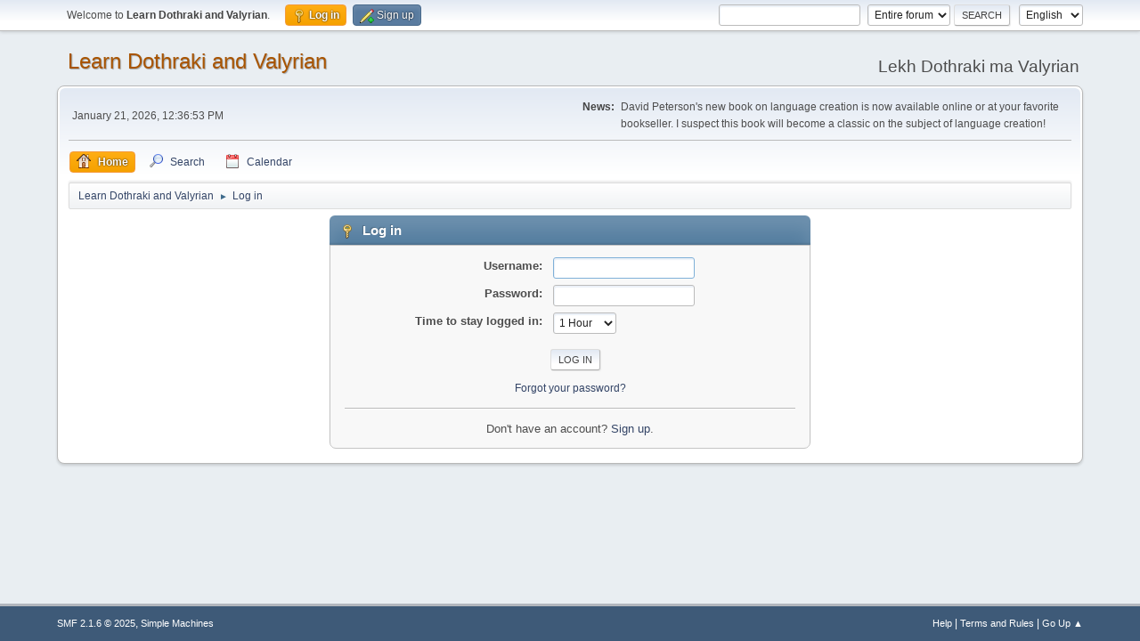

--- FILE ---
content_type: text/html; charset=UTF-8
request_url: https://forum.dothraki.org/index.php?PHPSESSID=2ad96263da7aab602d42342c07872f75&action=login
body_size: 2737
content:
<!DOCTYPE html>
<html lang="en-US">
<head>
	<meta charset="UTF-8">
	<link rel="stylesheet" href="https://forum.dothraki.org/Themes/default/css/minified_bbcf33ca70bdec44d8361bab82892d55.css?smf216_1748203277">
	<style>
	img.avatar { max-width: 100px !important; max-height: 100px !important; }
	
	</style>
	<script type="4a338c81a4e85735971056f6-text/javascript">
		var smf_theme_url = "https://forum.dothraki.org/Themes/default";
		var smf_default_theme_url = "https://forum.dothraki.org/Themes/default";
		var smf_images_url = "https://forum.dothraki.org/Themes/default/images";
		var smf_smileys_url = "https://forum.dothraki.org/Smileys";
		var smf_smiley_sets = "default,aaron,akyhne,fugue,alienine";
		var smf_smiley_sets_default = "default";
		var smf_avatars_url = "https://forum.dothraki.org/avatars";
		var smf_scripturl = "https://forum.dothraki.org/index.php?PHPSESSID=2ad96263da7aab602d42342c07872f75&amp;";
		var smf_iso_case_folding = false;
		var smf_charset = "UTF-8";
		var smf_session_id = "17c0a31ead9d0349cfa272882c2906d5";
		var smf_session_var = "dcb67169770";
		var smf_member_id = 0;
		var ajax_notification_text = 'Loading...';
		var help_popup_heading_text = 'A little lost? Let me explain:';
		var banned_text = 'Sorry Guest, you are banned from using this forum!';
		var smf_txt_expand = 'Expand';
		var smf_txt_shrink = 'Shrink';
		var smf_collapseAlt = 'Hide';
		var smf_expandAlt = 'Show';
		var smf_quote_expand = false;
		var allow_xhjr_credentials = false;
	</script>
	<script src="https://ajax.googleapis.com/ajax/libs/jquery/3.6.3/jquery.min.js" type="4a338c81a4e85735971056f6-text/javascript"></script>
	<script src="https://forum.dothraki.org/Themes/default/scripts/minified_0b554495ae64857d47c51a62c162f61b.js?smf216_1748203277" type="4a338c81a4e85735971056f6-text/javascript"></script>
	<script type="4a338c81a4e85735971056f6-text/javascript">
	var smf_you_sure ='Are you sure you want to do this?';
	</script>
	<title>Log in</title>
	<meta name="viewport" content="width=device-width, initial-scale=1">
	<meta property="og:site_name" content="Learn Dothraki and Valyrian">
	<meta property="og:title" content="Log in">
	<meta name="keywords" content="dothraki, valyrian, game of thrones, hbo, david peterson, forum">
	<meta property="og:description" content="Log in">
	<meta name="description" content="Log in">
	<meta name="theme-color" content="#557EA0">
	<link rel="help" href="https://forum.dothraki.org/index.php?PHPSESSID=2ad96263da7aab602d42342c07872f75&amp;action=help">
	<link rel="contents" href="https://forum.dothraki.org/index.php?PHPSESSID=2ad96263da7aab602d42342c07872f75&amp;">
	<link rel="search" href="https://forum.dothraki.org/index.php?PHPSESSID=2ad96263da7aab602d42342c07872f75&amp;action=search">
	<link rel="alternate" type="application/rss+xml" title="Learn Dothraki and Valyrian - RSS" href="https://forum.dothraki.org/index.php?PHPSESSID=2ad96263da7aab602d42342c07872f75&amp;action=.xml;type=rss2">
	<link rel="alternate" type="application/atom+xml" title="Learn Dothraki and Valyrian - Atom" href="https://forum.dothraki.org/index.php?PHPSESSID=2ad96263da7aab602d42342c07872f75&amp;action=.xml;type=atom">
</head>
<body id="chrome" class="action_login">
<div id="footerfix">
	<div id="top_section">
		<div class="inner_wrap">
			<ul class="floatleft" id="top_info">
				<li class="welcome">
					Welcome to <strong>Learn Dothraki and Valyrian</strong>.
				</li>
				<li class="button_login">
					<a href="https://forum.dothraki.org/index.php?PHPSESSID=2ad96263da7aab602d42342c07872f75&amp;action=login" class="active" onclick="if (!window.__cfRLUnblockHandlers) return false; return reqOverlayDiv(this.href, 'Log in', 'login');" data-cf-modified-4a338c81a4e85735971056f6-="">
						<span class="main_icons login"></span>
						<span class="textmenu">Log in</span>
					</a>
				</li>
				<li class="button_signup">
					<a href="https://forum.dothraki.org/index.php?PHPSESSID=2ad96263da7aab602d42342c07872f75&amp;action=signup" class="open">
						<span class="main_icons regcenter"></span>
						<span class="textmenu">Sign up</span>
					</a>
				</li>
			</ul>
			<form id="languages_form" method="get" class="floatright">
				<select id="language_select" name="language" onchange="if (!window.__cfRLUnblockHandlers) return false; this.form.submit()" data-cf-modified-4a338c81a4e85735971056f6-="">
					<option value="german">German</option>
					<option value="czech">Czech</option>
					<option value="russian">Russian</option>
					<option value="french">French</option>
					<option value="english" selected="selected">English</option>
				</select>
				<noscript>
					<input type="submit" value="Go">
				</noscript>
			</form>
			<form id="search_form" class="floatright" action="https://forum.dothraki.org/index.php?PHPSESSID=2ad96263da7aab602d42342c07872f75&amp;action=search2" method="post" accept-charset="UTF-8">
				<input type="search" name="search" value="">&nbsp;
				<select name="search_selection">
					<option value="all" selected>Entire forum </option>
				</select>
				<input type="submit" name="search2" value="Search" class="button">
				<input type="hidden" name="advanced" value="0">
			</form>
		</div><!-- .inner_wrap -->
	</div><!-- #top_section -->
	<div id="header">
		<h1 class="forumtitle">
			<a id="top" href="https://forum.dothraki.org/index.php?PHPSESSID=2ad96263da7aab602d42342c07872f75&amp;">Learn Dothraki and Valyrian</a>
		</h1>
		<div id="siteslogan">Lekh Dothraki ma Valyrian</div>
	</div>
	<div id="wrapper">
		<div id="upper_section">
			<div id="inner_section">
				<div id="inner_wrap" class="hide_720">
					<div class="user">
						<time datetime="2026-01-21T20:36:53Z">January 21, 2026, 12:36:53 PM</time>
					</div>
					<div class="news">
						<h2>News: </h2>
						<p>David Peterson&#39;s new book on language creation is now available online or at your favorite bookseller. I suspect this book will become a classic on the subject of language creation!</p>
					</div>
				</div>
				<a class="mobile_user_menu">
					<span class="menu_icon"></span>
					<span class="text_menu">Main Menu</span>
				</a>
				<div id="main_menu">
					<div id="mobile_user_menu" class="popup_container">
						<div class="popup_window description">
							<div class="popup_heading">Main Menu
								<a href="javascript:void(0);" class="main_icons hide_popup"></a>
							</div>
							
					<ul class="dropmenu menu_nav">
						<li class="button_home">
							<a class="active" href="https://forum.dothraki.org/index.php?PHPSESSID=2ad96263da7aab602d42342c07872f75&amp;">
								<span class="main_icons home"></span><span class="textmenu">Home</span>
							</a>
						</li>
						<li class="button_search">
							<a href="https://forum.dothraki.org/index.php?PHPSESSID=2ad96263da7aab602d42342c07872f75&amp;action=search">
								<span class="main_icons search"></span><span class="textmenu">Search</span>
							</a>
						</li>
						<li class="button_calendar">
							<a href="https://forum.dothraki.org/index.php?PHPSESSID=2ad96263da7aab602d42342c07872f75&amp;action=calendar">
								<span class="main_icons calendar"></span><span class="textmenu">Calendar</span>
							</a>
						</li>
					</ul><!-- .menu_nav -->
						</div>
					</div>
				</div>
				<div class="navigate_section">
					<ul>
						<li>
							<a href="https://forum.dothraki.org/index.php?PHPSESSID=2ad96263da7aab602d42342c07872f75&amp;"><span>Learn Dothraki and Valyrian</span></a>
						</li>
						<li class="last">
							<span class="dividers"> &#9658; </span>
							<a href="https://forum.dothraki.org/index.php?PHPSESSID=2ad96263da7aab602d42342c07872f75&amp;action=login"><span>Log in</span></a>
						</li>
					</ul>
				</div><!-- .navigate_section -->
			</div><!-- #inner_section -->
		</div><!-- #upper_section -->
		<div id="content_section">
			<div id="main_content_section">
		<div class="login">
			<div class="cat_bar">
				<h3 class="catbg">
					<span class="main_icons login"></span> Log in
				</h3>
			</div>
			<div class="roundframe">
				<form class="login" action="https://forum.dothraki.org/index.php?PHPSESSID=2ad96263da7aab602d42342c07872f75&amp;action=login2" name="frmLogin" id="frmLogin" method="post" accept-charset="UTF-8">
					<dl>
						<dt>Username:</dt>
						<dd>
							<input type="text" id="loginuser" name="user" size="20" value="" required>
						</dd>
						<dt>Password:</dt>
						<dd>
							<input type="password" id="loginpass" name="passwrd" value="" size="20" required>
						</dd>
					</dl>
					<dl>
						<dt>Time to stay logged in:</dt>
						<dd>
							<select name="cookielength" id="cookielength">
								<option value="3153600">Forever</option>
								<option value="60" selected>1 Hour</option>
								<option value="1440">1 Day</option>
								<option value="10080">1 Week</option>
								<option value="43200">1 Month</option>
							</select>
						</dd>
					</dl>
					<p>
						<input type="submit" value="Log in" class="button">
					</p>
					<p class="smalltext">
						<a href="https://forum.dothraki.org/index.php?PHPSESSID=2ad96263da7aab602d42342c07872f75&amp;action=reminder">Forgot your password?</a>
					</p>
					<input type="hidden" name="dcb67169770" value="17c0a31ead9d0349cfa272882c2906d5">
					<input type="hidden" name="c9ffc6e0a85d" value="ee058d95b63f9e5874aa4c57bc3d176d">
					<script type="4a338c81a4e85735971056f6-text/javascript">
						setTimeout(function() {
							document.getElementById("loginuser").focus();
						}, 150);
					</script>
				</form>
				<hr>
				<div class="centertext">
					Don't have an account? <a href="https://forum.dothraki.org/index.php?PHPSESSID=2ad96263da7aab602d42342c07872f75&amp;action=signup">Sign up</a>.
				</div>
			</div><!-- .roundframe -->
		</div><!-- .login -->
			</div><!-- #main_content_section -->
		</div><!-- #content_section -->
	</div><!-- #wrapper -->
</div><!-- #footerfix -->
	<div id="footer">
		<div class="inner_wrap">
		<ul>
			<li class="floatright"><a href="https://forum.dothraki.org/index.php?PHPSESSID=2ad96263da7aab602d42342c07872f75&amp;action=help">Help</a> | <a href="https://forum.dothraki.org/index.php?PHPSESSID=2ad96263da7aab602d42342c07872f75&amp;action=agreement">Terms and Rules</a> | <a href="#top_section">Go Up &#9650;</a></li>
			<li class="copyright"><a href="https://forum.dothraki.org/index.php?PHPSESSID=2ad96263da7aab602d42342c07872f75&amp;action=credits" title="License" target="_blank" rel="noopener">SMF 2.1.6 &copy; 2025</a>, <a href="https://www.simplemachines.org" title="Simple Machines" target="_blank" rel="noopener">Simple Machines</a></li>
		</ul>
		</div>
	</div><!-- #footer -->
<script type="4a338c81a4e85735971056f6-text/javascript">
window.addEventListener("DOMContentLoaded", function() {
	function triggerCron()
	{
		$.get('https://forum.dothraki.org' + "/cron.php?ts=1769027805");
	}
	window.setTimeout(triggerCron, 1);
});
</script>
<script src="/cdn-cgi/scripts/7d0fa10a/cloudflare-static/rocket-loader.min.js" data-cf-settings="4a338c81a4e85735971056f6-|49" defer></script></body>
</html>